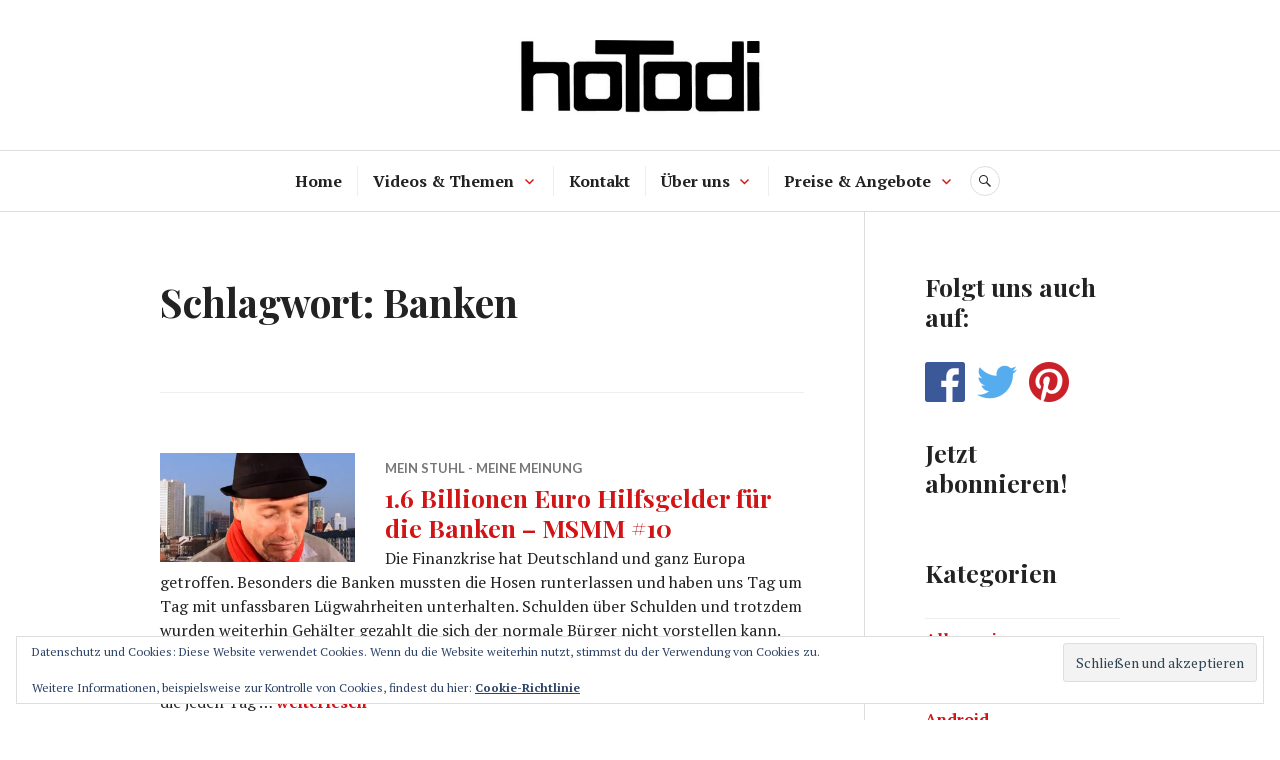

--- FILE ---
content_type: text/html; charset=UTF-8
request_url: https://hotodi.com/tag/banken/
body_size: 14643
content:
<!DOCTYPE html>
<html lang="de">
<head>
<meta charset="UTF-8">
<meta name="viewport" content="width=device-width, initial-scale=1">
<link rel="profile" href="http://gmpg.org/xfn/11">
<link rel="pingback" href="https://hotodi.com/xmlrpc.php">

<meta name='robots' content='index, follow, max-image-preview:large, max-snippet:-1, max-video-preview:-1' />

	<!-- This site is optimized with the Yoast SEO plugin v26.6 - https://yoast.com/wordpress/plugins/seo/ -->
	<title>Banken Archives - hoTodi</title>
	<link rel="canonical" href="https://hotodi.com/tag/banken/" />
	<meta name="twitter:card" content="summary_large_image" />
	<meta name="twitter:title" content="Banken Archives - hoTodi" />
	<meta name="twitter:site" content="@hoTodi_com" />
	<script type="application/ld+json" class="yoast-schema-graph">{"@context":"https://schema.org","@graph":[{"@type":"CollectionPage","@id":"https://hotodi.com/tag/banken/","url":"https://hotodi.com/tag/banken/","name":"Banken Archives - hoTodi","isPartOf":{"@id":"https://hotodi.com/#website"},"primaryImageOfPage":{"@id":"https://hotodi.com/tag/banken/#primaryimage"},"image":{"@id":"https://hotodi.com/tag/banken/#primaryimage"},"thumbnailUrl":"https://i0.wp.com/hotodi.com/wp-content/uploads/2016/09/wsi-imageoptim-msmm10.jpg?fit=625%2C348&ssl=1","breadcrumb":{"@id":"https://hotodi.com/tag/banken/#breadcrumb"},"inLanguage":"de"},{"@type":"ImageObject","inLanguage":"de","@id":"https://hotodi.com/tag/banken/#primaryimage","url":"https://i0.wp.com/hotodi.com/wp-content/uploads/2016/09/wsi-imageoptim-msmm10.jpg?fit=625%2C348&ssl=1","contentUrl":"https://i0.wp.com/hotodi.com/wp-content/uploads/2016/09/wsi-imageoptim-msmm10.jpg?fit=625%2C348&ssl=1","width":625,"height":348},{"@type":"BreadcrumbList","@id":"https://hotodi.com/tag/banken/#breadcrumb","itemListElement":[{"@type":"ListItem","position":1,"name":"Home","item":"https://hotodi.com/"},{"@type":"ListItem","position":2,"name":"Banken"}]},{"@type":"WebSite","@id":"https://hotodi.com/#website","url":"https://hotodi.com/","name":"hoTodi","description":"Wir schenken dir Wissen!","publisher":{"@id":"https://hotodi.com/#organization"},"potentialAction":[{"@type":"SearchAction","target":{"@type":"EntryPoint","urlTemplate":"https://hotodi.com/?s={search_term_string}"},"query-input":{"@type":"PropertyValueSpecification","valueRequired":true,"valueName":"search_term_string"}}],"inLanguage":"de"},{"@type":"Organization","@id":"https://hotodi.com/#organization","name":"hoTodi.tv","url":"https://hotodi.com/","logo":{"@type":"ImageObject","inLanguage":"de","@id":"https://hotodi.com/#/schema/logo/image/","url":"https://i0.wp.com/hotodi.com/wp-content/uploads/2016/09/wsi-imageoptim-hotodi_web-logo.png?fit=570%2C196&ssl=1","contentUrl":"https://i0.wp.com/hotodi.com/wp-content/uploads/2016/09/wsi-imageoptim-hotodi_web-logo.png?fit=570%2C196&ssl=1","width":570,"height":196,"caption":"hoTodi.tv"},"image":{"@id":"https://hotodi.com/#/schema/logo/image/"},"sameAs":["https://www.facebook.com/hoTodi.tv/","https://x.com/hoTodi_com","https://de.pinterest.com/hotodi","https://www.youtube.com/c/hotodi"]}]}</script>
	<!-- / Yoast SEO plugin. -->


<link rel='dns-prefetch' href='//secure.gravatar.com' />
<link rel='dns-prefetch' href='//stats.wp.com' />
<link rel='dns-prefetch' href='//fonts.googleapis.com' />
<link rel='dns-prefetch' href='//v0.wordpress.com' />
<link rel='dns-prefetch' href='//jetpack.wordpress.com' />
<link rel='dns-prefetch' href='//s0.wp.com' />
<link rel='dns-prefetch' href='//public-api.wordpress.com' />
<link rel='dns-prefetch' href='//0.gravatar.com' />
<link rel='dns-prefetch' href='//1.gravatar.com' />
<link rel='dns-prefetch' href='//2.gravatar.com' />
<link rel='dns-prefetch' href='//widgets.wp.com' />
<link rel='preconnect' href='//i0.wp.com' />
<link rel="alternate" type="application/rss+xml" title="hoTodi &raquo; Feed" href="https://hotodi.com/feed/" />
<link rel="alternate" type="application/rss+xml" title="hoTodi &raquo; Kommentar-Feed" href="https://hotodi.com/comments/feed/" />
<link rel="alternate" type="application/rss+xml" title="hoTodi &raquo; Schlagwort-Feed zu Banken" href="https://hotodi.com/tag/banken/feed/" />
<style id='wp-img-auto-sizes-contain-inline-css' type='text/css'>
img:is([sizes=auto i],[sizes^="auto," i]){contain-intrinsic-size:3000px 1500px}
/*# sourceURL=wp-img-auto-sizes-contain-inline-css */
</style>
<style id='wp-emoji-styles-inline-css' type='text/css'>

	img.wp-smiley, img.emoji {
		display: inline !important;
		border: none !important;
		box-shadow: none !important;
		height: 1em !important;
		width: 1em !important;
		margin: 0 0.07em !important;
		vertical-align: -0.1em !important;
		background: none !important;
		padding: 0 !important;
	}
/*# sourceURL=wp-emoji-styles-inline-css */
</style>
<style id='wp-block-library-inline-css' type='text/css'>
:root{--wp-block-synced-color:#7a00df;--wp-block-synced-color--rgb:122,0,223;--wp-bound-block-color:var(--wp-block-synced-color);--wp-editor-canvas-background:#ddd;--wp-admin-theme-color:#007cba;--wp-admin-theme-color--rgb:0,124,186;--wp-admin-theme-color-darker-10:#006ba1;--wp-admin-theme-color-darker-10--rgb:0,107,160.5;--wp-admin-theme-color-darker-20:#005a87;--wp-admin-theme-color-darker-20--rgb:0,90,135;--wp-admin-border-width-focus:2px}@media (min-resolution:192dpi){:root{--wp-admin-border-width-focus:1.5px}}.wp-element-button{cursor:pointer}:root .has-very-light-gray-background-color{background-color:#eee}:root .has-very-dark-gray-background-color{background-color:#313131}:root .has-very-light-gray-color{color:#eee}:root .has-very-dark-gray-color{color:#313131}:root .has-vivid-green-cyan-to-vivid-cyan-blue-gradient-background{background:linear-gradient(135deg,#00d084,#0693e3)}:root .has-purple-crush-gradient-background{background:linear-gradient(135deg,#34e2e4,#4721fb 50%,#ab1dfe)}:root .has-hazy-dawn-gradient-background{background:linear-gradient(135deg,#faaca8,#dad0ec)}:root .has-subdued-olive-gradient-background{background:linear-gradient(135deg,#fafae1,#67a671)}:root .has-atomic-cream-gradient-background{background:linear-gradient(135deg,#fdd79a,#004a59)}:root .has-nightshade-gradient-background{background:linear-gradient(135deg,#330968,#31cdcf)}:root .has-midnight-gradient-background{background:linear-gradient(135deg,#020381,#2874fc)}:root{--wp--preset--font-size--normal:16px;--wp--preset--font-size--huge:42px}.has-regular-font-size{font-size:1em}.has-larger-font-size{font-size:2.625em}.has-normal-font-size{font-size:var(--wp--preset--font-size--normal)}.has-huge-font-size{font-size:var(--wp--preset--font-size--huge)}.has-text-align-center{text-align:center}.has-text-align-left{text-align:left}.has-text-align-right{text-align:right}.has-fit-text{white-space:nowrap!important}#end-resizable-editor-section{display:none}.aligncenter{clear:both}.items-justified-left{justify-content:flex-start}.items-justified-center{justify-content:center}.items-justified-right{justify-content:flex-end}.items-justified-space-between{justify-content:space-between}.screen-reader-text{border:0;clip-path:inset(50%);height:1px;margin:-1px;overflow:hidden;padding:0;position:absolute;width:1px;word-wrap:normal!important}.screen-reader-text:focus{background-color:#ddd;clip-path:none;color:#444;display:block;font-size:1em;height:auto;left:5px;line-height:normal;padding:15px 23px 14px;text-decoration:none;top:5px;width:auto;z-index:100000}html :where(.has-border-color){border-style:solid}html :where([style*=border-top-color]){border-top-style:solid}html :where([style*=border-right-color]){border-right-style:solid}html :where([style*=border-bottom-color]){border-bottom-style:solid}html :where([style*=border-left-color]){border-left-style:solid}html :where([style*=border-width]){border-style:solid}html :where([style*=border-top-width]){border-top-style:solid}html :where([style*=border-right-width]){border-right-style:solid}html :where([style*=border-bottom-width]){border-bottom-style:solid}html :where([style*=border-left-width]){border-left-style:solid}html :where(img[class*=wp-image-]){height:auto;max-width:100%}:where(figure){margin:0 0 1em}html :where(.is-position-sticky){--wp-admin--admin-bar--position-offset:var(--wp-admin--admin-bar--height,0px)}@media screen and (max-width:600px){html :where(.is-position-sticky){--wp-admin--admin-bar--position-offset:0px}}

/*# sourceURL=wp-block-library-inline-css */
</style><style id='global-styles-inline-css' type='text/css'>
:root{--wp--preset--aspect-ratio--square: 1;--wp--preset--aspect-ratio--4-3: 4/3;--wp--preset--aspect-ratio--3-4: 3/4;--wp--preset--aspect-ratio--3-2: 3/2;--wp--preset--aspect-ratio--2-3: 2/3;--wp--preset--aspect-ratio--16-9: 16/9;--wp--preset--aspect-ratio--9-16: 9/16;--wp--preset--color--black: #000000;--wp--preset--color--cyan-bluish-gray: #abb8c3;--wp--preset--color--white: #ffffff;--wp--preset--color--pale-pink: #f78da7;--wp--preset--color--vivid-red: #cf2e2e;--wp--preset--color--luminous-vivid-orange: #ff6900;--wp--preset--color--luminous-vivid-amber: #fcb900;--wp--preset--color--light-green-cyan: #7bdcb5;--wp--preset--color--vivid-green-cyan: #00d084;--wp--preset--color--pale-cyan-blue: #8ed1fc;--wp--preset--color--vivid-cyan-blue: #0693e3;--wp--preset--color--vivid-purple: #9b51e0;--wp--preset--gradient--vivid-cyan-blue-to-vivid-purple: linear-gradient(135deg,rgb(6,147,227) 0%,rgb(155,81,224) 100%);--wp--preset--gradient--light-green-cyan-to-vivid-green-cyan: linear-gradient(135deg,rgb(122,220,180) 0%,rgb(0,208,130) 100%);--wp--preset--gradient--luminous-vivid-amber-to-luminous-vivid-orange: linear-gradient(135deg,rgb(252,185,0) 0%,rgb(255,105,0) 100%);--wp--preset--gradient--luminous-vivid-orange-to-vivid-red: linear-gradient(135deg,rgb(255,105,0) 0%,rgb(207,46,46) 100%);--wp--preset--gradient--very-light-gray-to-cyan-bluish-gray: linear-gradient(135deg,rgb(238,238,238) 0%,rgb(169,184,195) 100%);--wp--preset--gradient--cool-to-warm-spectrum: linear-gradient(135deg,rgb(74,234,220) 0%,rgb(151,120,209) 20%,rgb(207,42,186) 40%,rgb(238,44,130) 60%,rgb(251,105,98) 80%,rgb(254,248,76) 100%);--wp--preset--gradient--blush-light-purple: linear-gradient(135deg,rgb(255,206,236) 0%,rgb(152,150,240) 100%);--wp--preset--gradient--blush-bordeaux: linear-gradient(135deg,rgb(254,205,165) 0%,rgb(254,45,45) 50%,rgb(107,0,62) 100%);--wp--preset--gradient--luminous-dusk: linear-gradient(135deg,rgb(255,203,112) 0%,rgb(199,81,192) 50%,rgb(65,88,208) 100%);--wp--preset--gradient--pale-ocean: linear-gradient(135deg,rgb(255,245,203) 0%,rgb(182,227,212) 50%,rgb(51,167,181) 100%);--wp--preset--gradient--electric-grass: linear-gradient(135deg,rgb(202,248,128) 0%,rgb(113,206,126) 100%);--wp--preset--gradient--midnight: linear-gradient(135deg,rgb(2,3,129) 0%,rgb(40,116,252) 100%);--wp--preset--font-size--small: 13px;--wp--preset--font-size--medium: 20px;--wp--preset--font-size--large: 36px;--wp--preset--font-size--x-large: 42px;--wp--preset--spacing--20: 0.44rem;--wp--preset--spacing--30: 0.67rem;--wp--preset--spacing--40: 1rem;--wp--preset--spacing--50: 1.5rem;--wp--preset--spacing--60: 2.25rem;--wp--preset--spacing--70: 3.38rem;--wp--preset--spacing--80: 5.06rem;--wp--preset--shadow--natural: 6px 6px 9px rgba(0, 0, 0, 0.2);--wp--preset--shadow--deep: 12px 12px 50px rgba(0, 0, 0, 0.4);--wp--preset--shadow--sharp: 6px 6px 0px rgba(0, 0, 0, 0.2);--wp--preset--shadow--outlined: 6px 6px 0px -3px rgb(255, 255, 255), 6px 6px rgb(0, 0, 0);--wp--preset--shadow--crisp: 6px 6px 0px rgb(0, 0, 0);}:where(.is-layout-flex){gap: 0.5em;}:where(.is-layout-grid){gap: 0.5em;}body .is-layout-flex{display: flex;}.is-layout-flex{flex-wrap: wrap;align-items: center;}.is-layout-flex > :is(*, div){margin: 0;}body .is-layout-grid{display: grid;}.is-layout-grid > :is(*, div){margin: 0;}:where(.wp-block-columns.is-layout-flex){gap: 2em;}:where(.wp-block-columns.is-layout-grid){gap: 2em;}:where(.wp-block-post-template.is-layout-flex){gap: 1.25em;}:where(.wp-block-post-template.is-layout-grid){gap: 1.25em;}.has-black-color{color: var(--wp--preset--color--black) !important;}.has-cyan-bluish-gray-color{color: var(--wp--preset--color--cyan-bluish-gray) !important;}.has-white-color{color: var(--wp--preset--color--white) !important;}.has-pale-pink-color{color: var(--wp--preset--color--pale-pink) !important;}.has-vivid-red-color{color: var(--wp--preset--color--vivid-red) !important;}.has-luminous-vivid-orange-color{color: var(--wp--preset--color--luminous-vivid-orange) !important;}.has-luminous-vivid-amber-color{color: var(--wp--preset--color--luminous-vivid-amber) !important;}.has-light-green-cyan-color{color: var(--wp--preset--color--light-green-cyan) !important;}.has-vivid-green-cyan-color{color: var(--wp--preset--color--vivid-green-cyan) !important;}.has-pale-cyan-blue-color{color: var(--wp--preset--color--pale-cyan-blue) !important;}.has-vivid-cyan-blue-color{color: var(--wp--preset--color--vivid-cyan-blue) !important;}.has-vivid-purple-color{color: var(--wp--preset--color--vivid-purple) !important;}.has-black-background-color{background-color: var(--wp--preset--color--black) !important;}.has-cyan-bluish-gray-background-color{background-color: var(--wp--preset--color--cyan-bluish-gray) !important;}.has-white-background-color{background-color: var(--wp--preset--color--white) !important;}.has-pale-pink-background-color{background-color: var(--wp--preset--color--pale-pink) !important;}.has-vivid-red-background-color{background-color: var(--wp--preset--color--vivid-red) !important;}.has-luminous-vivid-orange-background-color{background-color: var(--wp--preset--color--luminous-vivid-orange) !important;}.has-luminous-vivid-amber-background-color{background-color: var(--wp--preset--color--luminous-vivid-amber) !important;}.has-light-green-cyan-background-color{background-color: var(--wp--preset--color--light-green-cyan) !important;}.has-vivid-green-cyan-background-color{background-color: var(--wp--preset--color--vivid-green-cyan) !important;}.has-pale-cyan-blue-background-color{background-color: var(--wp--preset--color--pale-cyan-blue) !important;}.has-vivid-cyan-blue-background-color{background-color: var(--wp--preset--color--vivid-cyan-blue) !important;}.has-vivid-purple-background-color{background-color: var(--wp--preset--color--vivid-purple) !important;}.has-black-border-color{border-color: var(--wp--preset--color--black) !important;}.has-cyan-bluish-gray-border-color{border-color: var(--wp--preset--color--cyan-bluish-gray) !important;}.has-white-border-color{border-color: var(--wp--preset--color--white) !important;}.has-pale-pink-border-color{border-color: var(--wp--preset--color--pale-pink) !important;}.has-vivid-red-border-color{border-color: var(--wp--preset--color--vivid-red) !important;}.has-luminous-vivid-orange-border-color{border-color: var(--wp--preset--color--luminous-vivid-orange) !important;}.has-luminous-vivid-amber-border-color{border-color: var(--wp--preset--color--luminous-vivid-amber) !important;}.has-light-green-cyan-border-color{border-color: var(--wp--preset--color--light-green-cyan) !important;}.has-vivid-green-cyan-border-color{border-color: var(--wp--preset--color--vivid-green-cyan) !important;}.has-pale-cyan-blue-border-color{border-color: var(--wp--preset--color--pale-cyan-blue) !important;}.has-vivid-cyan-blue-border-color{border-color: var(--wp--preset--color--vivid-cyan-blue) !important;}.has-vivid-purple-border-color{border-color: var(--wp--preset--color--vivid-purple) !important;}.has-vivid-cyan-blue-to-vivid-purple-gradient-background{background: var(--wp--preset--gradient--vivid-cyan-blue-to-vivid-purple) !important;}.has-light-green-cyan-to-vivid-green-cyan-gradient-background{background: var(--wp--preset--gradient--light-green-cyan-to-vivid-green-cyan) !important;}.has-luminous-vivid-amber-to-luminous-vivid-orange-gradient-background{background: var(--wp--preset--gradient--luminous-vivid-amber-to-luminous-vivid-orange) !important;}.has-luminous-vivid-orange-to-vivid-red-gradient-background{background: var(--wp--preset--gradient--luminous-vivid-orange-to-vivid-red) !important;}.has-very-light-gray-to-cyan-bluish-gray-gradient-background{background: var(--wp--preset--gradient--very-light-gray-to-cyan-bluish-gray) !important;}.has-cool-to-warm-spectrum-gradient-background{background: var(--wp--preset--gradient--cool-to-warm-spectrum) !important;}.has-blush-light-purple-gradient-background{background: var(--wp--preset--gradient--blush-light-purple) !important;}.has-blush-bordeaux-gradient-background{background: var(--wp--preset--gradient--blush-bordeaux) !important;}.has-luminous-dusk-gradient-background{background: var(--wp--preset--gradient--luminous-dusk) !important;}.has-pale-ocean-gradient-background{background: var(--wp--preset--gradient--pale-ocean) !important;}.has-electric-grass-gradient-background{background: var(--wp--preset--gradient--electric-grass) !important;}.has-midnight-gradient-background{background: var(--wp--preset--gradient--midnight) !important;}.has-small-font-size{font-size: var(--wp--preset--font-size--small) !important;}.has-medium-font-size{font-size: var(--wp--preset--font-size--medium) !important;}.has-large-font-size{font-size: var(--wp--preset--font-size--large) !important;}.has-x-large-font-size{font-size: var(--wp--preset--font-size--x-large) !important;}
/*# sourceURL=global-styles-inline-css */
</style>

<style id='classic-theme-styles-inline-css' type='text/css'>
/*! This file is auto-generated */
.wp-block-button__link{color:#fff;background-color:#32373c;border-radius:9999px;box-shadow:none;text-decoration:none;padding:calc(.667em + 2px) calc(1.333em + 2px);font-size:1.125em}.wp-block-file__button{background:#32373c;color:#fff;text-decoration:none}
/*# sourceURL=/wp-includes/css/classic-themes.min.css */
</style>
<link rel='stylesheet' id='genericons-css' href='https://hotodi.com/wp-content/plugins/jetpack/_inc/genericons/genericons/genericons.css?ver=3.1' type='text/css' media='all' />
<link rel='stylesheet' id='canard-pt-serif-playfair-display-css' href='https://fonts.googleapis.com/css?family=PT+Serif%3A400%2C700%2C400italic%2C700italic%7CPlayfair+Display%3A400%2C700%2C400italic%2C700italic&#038;subset=cyrillic%2Clatin%2Clatin-ext&#038;ver=6.9' type='text/css' media='all' />
<link rel='stylesheet' id='canard-lato-inconsolata-css' href='https://fonts.googleapis.com/css?family=Lato%3A400%2C700%2C400italic%2C700italic%7CInconsolata%3A400%2C700&#038;subset=latin%2Clatin-ext&#038;ver=6.9' type='text/css' media='all' />
<link rel='stylesheet' id='canard-style-css' href='https://hotodi.com/wp-content/themes/canard/style.css?ver=6.9' type='text/css' media='all' />
<link rel='stylesheet' id='jetpack_likes-css' href='https://hotodi.com/wp-content/plugins/jetpack/modules/likes/style.css?ver=15.3.1' type='text/css' media='all' />
<link rel='stylesheet' id='fancybox-css' href='https://hotodi.com/wp-content/plugins/easy-fancybox/fancybox/1.5.4/jquery.fancybox.min.css?ver=6.9' type='text/css' media='screen' />
<style id='fancybox-inline-css' type='text/css'>
#fancybox-overlay{background-attachment:fixed;background-image:url("https://hotodi.com/wp-content/plugins/easy-fancybox/images/light-mask.png");background-position:center;background-repeat:no-repeat;background-size:100% 100%}
/*# sourceURL=fancybox-inline-css */
</style>
<script type="text/javascript" src="https://hotodi.com/wp-includes/js/jquery/jquery.min.js?ver=3.7.1" id="jquery-core-js"></script>
<script type="text/javascript" src="https://hotodi.com/wp-includes/js/jquery/jquery-migrate.min.js?ver=3.4.1" id="jquery-migrate-js"></script>
<link rel="https://api.w.org/" href="https://hotodi.com/wp-json/" /><link rel="alternate" title="JSON" type="application/json" href="https://hotodi.com/wp-json/wp/v2/tags/851" /><link rel="EditURI" type="application/rsd+xml" title="RSD" href="https://hotodi.com/xmlrpc.php?rsd" />
<meta name="generator" content="WordPress 6.9" />
	<style>img#wpstats{display:none}</style>
			<style type="text/css">
			.site-title,
		.site-description {
			position: absolute;
			clip: rect(1px, 1px, 1px, 1px);
		}
		</style>
	<link rel="icon" href="https://i0.wp.com/hotodi.com/wp-content/uploads/2016/09/wsi-imageoptim-cropped-logo-neu.jpg?fit=32%2C32&#038;ssl=1" sizes="32x32" />
<link rel="icon" href="https://i0.wp.com/hotodi.com/wp-content/uploads/2016/09/wsi-imageoptim-cropped-logo-neu.jpg?fit=192%2C192&#038;ssl=1" sizes="192x192" />
<link rel="apple-touch-icon" href="https://i0.wp.com/hotodi.com/wp-content/uploads/2016/09/wsi-imageoptim-cropped-logo-neu.jpg?fit=180%2C180&#038;ssl=1" />
<meta name="msapplication-TileImage" content="https://i0.wp.com/hotodi.com/wp-content/uploads/2016/09/wsi-imageoptim-cropped-logo-neu.jpg?fit=270%2C270&#038;ssl=1" />
<link rel='stylesheet' id='eu-cookie-law-style-css' href='https://hotodi.com/wp-content/plugins/jetpack/modules/widgets/eu-cookie-law/style.css?ver=15.3.1' type='text/css' media='all' />
</head>

<body class="archive tag tag-banken tag-851 wp-custom-logo wp-theme-canard group-blog has-site-logo">
<div id="page" class="hfeed site">
	<a class="skip-link screen-reader-text" href="#content">Zum Inhalt springen</a>

	<header id="masthead" class="site-header" role="banner">
		
		<div class="site-branding">
			<a href="https://hotodi.com/" class="site-logo-link" rel="home" itemprop="url"><img width="262" height="90" src="https://i0.wp.com/hotodi.com/wp-content/uploads/2016/09/wsi-imageoptim-hotodi_web-logo.png?fit=262%2C90&amp;ssl=1" class="site-logo attachment-canard-logo" alt="hotodi" data-size="canard-logo" itemprop="logo" decoding="async" srcset="https://i0.wp.com/hotodi.com/wp-content/uploads/2016/09/wsi-imageoptim-hotodi_web-logo.png?w=570&amp;ssl=1 570w, https://i0.wp.com/hotodi.com/wp-content/uploads/2016/09/wsi-imageoptim-hotodi_web-logo.png?resize=300%2C103&amp;ssl=1 300w, https://i0.wp.com/hotodi.com/wp-content/uploads/2016/09/wsi-imageoptim-hotodi_web-logo.png?resize=262%2C90&amp;ssl=1 262w" sizes="(max-width: 262px) 100vw, 262px" data-attachment-id="3362" data-permalink="https://hotodi.com/hotodi_web-logo/" data-orig-file="https://i0.wp.com/hotodi.com/wp-content/uploads/2016/09/wsi-imageoptim-hotodi_web-logo.png?fit=570%2C196&amp;ssl=1" data-orig-size="570,196" data-comments-opened="1" data-image-meta="{&quot;aperture&quot;:&quot;0&quot;,&quot;credit&quot;:&quot;&quot;,&quot;camera&quot;:&quot;&quot;,&quot;caption&quot;:&quot;&quot;,&quot;created_timestamp&quot;:&quot;0&quot;,&quot;copyright&quot;:&quot;&quot;,&quot;focal_length&quot;:&quot;0&quot;,&quot;iso&quot;:&quot;0&quot;,&quot;shutter_speed&quot;:&quot;0&quot;,&quot;title&quot;:&quot;&quot;,&quot;orientation&quot;:&quot;0&quot;}" data-image-title="hotodi" data-image-description="" data-image-caption="" data-medium-file="https://i0.wp.com/hotodi.com/wp-content/uploads/2016/09/wsi-imageoptim-hotodi_web-logo.png?fit=300%2C103&amp;ssl=1" data-large-file="https://i0.wp.com/hotodi.com/wp-content/uploads/2016/09/wsi-imageoptim-hotodi_web-logo.png?fit=570%2C196&amp;ssl=1" /></a>			<h1 class="site-title"><a href="https://hotodi.com/" rel="home">hoTodi</a></h1>
			<h2 class="site-description">Wir schenken dir Wissen!</h2>
		</div><!-- .site-branding -->

		
		<div id="search-navigation" class="search-navigation">
			<div class="search-navigation-inner">
									<nav id="site-navigation" class="main-navigation" role="navigation">
						<button class="menu-toggle" aria-controls="primary-menu" aria-expanded="false"><span class="screen-reader-text">Primäres Menü</span></button>
						<div class="menu-mainmenu-container"><ul id="primary-menu" class="menu"><li id="menu-item-637" class="menu-item menu-item-type-custom menu-item-object-custom menu-item-637"><a href="/">Home</a></li>
<li id="menu-item-4144" class="menu-item menu-item-type-custom menu-item-object-custom menu-item-has-children menu-item-4144"><a href="/">Videos &#038; Themen</a>
<ul class="sub-menu">
	<li id="menu-item-1072" class="menu-item menu-item-type-taxonomy menu-item-object-category menu-item-1072"><a href="https://hotodi.com/android/">Android</a></li>
	<li id="menu-item-3361" class="menu-item menu-item-type-taxonomy menu-item-object-category menu-item-3361"><a href="https://hotodi.com/alugha/">alugha</a></li>
	<li id="menu-item-640" class="menu-item menu-item-type-taxonomy menu-item-object-category menu-item-640"><a href="https://hotodi.com/bauen-wohnen/">Bauen &amp; Wohnen</a></li>
	<li id="menu-item-1861" class="menu-item menu-item-type-taxonomy menu-item-object-category menu-item-1861"><a href="https://hotodi.com/bobbys-bass/">Bobbys Bass</a></li>
	<li id="menu-item-1133" class="menu-item menu-item-type-taxonomy menu-item-object-category menu-item-1133"><a href="https://hotodi.com/couchnews/">CouchNews</a></li>
	<li id="menu-item-1902" class="menu-item menu-item-type-taxonomy menu-item-object-category menu-item-1902"><a href="https://hotodi.com/die-unbestechlichen/">Die Unbestechlichen</a></li>
	<li id="menu-item-1655" class="menu-item menu-item-type-taxonomy menu-item-object-category menu-item-1655"><a href="https://hotodi.com/hotodis-1eleven/">hoTodi&#8217;s 1Eleven</a></li>
	<li id="menu-item-1198" class="menu-item menu-item-type-taxonomy menu-item-object-category menu-item-1198"><a href="https://hotodi.com/internet/">Internet</a></li>
	<li id="menu-item-1114" class="menu-item menu-item-type-taxonomy menu-item-object-category menu-item-1114"><a href="https://hotodi.com/ios/">iOS</a></li>
	<li id="menu-item-645" class="menu-item menu-item-type-taxonomy menu-item-object-category menu-item-645"><a href="https://hotodi.com/kids-an-die-knolle/">Kids an die Knolle</a></li>
	<li id="menu-item-2035" class="menu-item menu-item-type-taxonomy menu-item-object-category menu-item-2035"><a href="https://hotodi.com/kochen/">Kochen</a></li>
	<li id="menu-item-646" class="menu-item menu-item-type-taxonomy menu-item-object-category menu-item-646"><a href="https://hotodi.com/mac-os-x/">Mac OS X</a></li>
	<li id="menu-item-2226" class="menu-item menu-item-type-taxonomy menu-item-object-category menu-item-2226"><a href="https://hotodi.com/mein-stuhl-meine-meinung/">Mein Stuhl &#8211; Meine Meinung</a></li>
	<li id="menu-item-1694" class="menu-item menu-item-type-taxonomy menu-item-object-category menu-item-has-children menu-item-1694"><a href="https://hotodi.com/ontour/">OnTour</a>
	<ul class="sub-menu">
		<li id="menu-item-1427" class="menu-item menu-item-type-taxonomy menu-item-object-category menu-item-1427"><a href="https://hotodi.com/ontour/druckerei/">Alltag Druckerei</a></li>
	</ul>
</li>
	<li id="menu-item-647" class="menu-item menu-item-type-taxonomy menu-item-object-category menu-item-647"><a href="https://hotodi.com/produktrezensionen/">Produktrezensionen</a></li>
	<li id="menu-item-648" class="menu-item menu-item-type-taxonomy menu-item-object-category menu-item-has-children menu-item-648"><a href="https://hotodi.com//schule-bildung/">Schule &amp; Bildung</a>
	<ul class="sub-menu">
		<li id="menu-item-649" class="menu-item menu-item-type-taxonomy menu-item-object-category menu-item-649"><a href="https://hotodi.com//schule-bildung/deutsch/">Deutsch</a></li>
		<li id="menu-item-650" class="menu-item menu-item-type-taxonomy menu-item-object-category menu-item-650"><a href="https://hotodi.com//schule-bildung/informatik/">Informatik</a></li>
		<li id="menu-item-651" class="menu-item menu-item-type-taxonomy menu-item-object-category menu-item-651"><a href="https://hotodi.com//schule-bildung/mathematik/">Mathematik</a></li>
	</ul>
</li>
</ul>
</li>
<li id="menu-item-655" class="menu-item menu-item-type-post_type menu-item-object-page menu-item-655"><a href="https://hotodi.com/kontakt/">Kontakt</a></li>
<li id="menu-item-1117" class="menu-item menu-item-type-custom menu-item-object-custom menu-item-has-children menu-item-1117"><a>Über uns</a>
<ul class="sub-menu">
	<li id="menu-item-4152" class="menu-item menu-item-type-post_type menu-item-object-page menu-item-4152"><a href="https://hotodi.com/impressum/">Impressum</a></li>
	<li id="menu-item-656" class="menu-item menu-item-type-post_type menu-item-object-page menu-item-656"><a href="https://hotodi.com/uber-uns/">Wer oder was ist hoTodi</a></li>
	<li id="menu-item-657" class="menu-item menu-item-type-post_type menu-item-object-page menu-item-657"><a href="https://hotodi.com/uber-uns/unser-team/">Unser Team</a></li>
	<li id="menu-item-2113" class="menu-item menu-item-type-post_type menu-item-object-page menu-item-2113"><a href="https://hotodi.com/mediadaten/">Mediadaten</a></li>
	<li id="menu-item-1831" class="menu-item menu-item-type-taxonomy menu-item-object-category menu-item-1831"><a href="https://hotodi.com/jobs/">Jobs</a></li>
</ul>
</li>
<li id="menu-item-1129" class="menu-item menu-item-type-custom menu-item-object-custom menu-item-has-children menu-item-1129"><a>Preise &#038; Angebote</a>
<ul class="sub-menu">
	<li id="menu-item-658" class="menu-item menu-item-type-post_type menu-item-object-page menu-item-658"><a href="https://hotodi.com/videos-angebote/">Videoarten</a></li>
	<li id="menu-item-659" class="menu-item menu-item-type-post_type menu-item-object-page menu-item-659"><a href="https://hotodi.com/videos-angebote/tour/">On Tour</a></li>
	<li id="menu-item-1130" class="menu-item menu-item-type-custom menu-item-object-custom menu-item-1130"><a href="http://hotodi.com/hotodi-tv-geht-in-die-lehroffensive-top-angebote/">Paketauswahl</a></li>
</ul>
</li>
</ul></div>					</nav><!-- #site-navigation -->
								<div id="search-header" class="search-header">
					<button class="search-toggle" aria-controls="search-form" aria-expanded="false"><span class="screen-reader-text">Suche</span></button>
					<form role="search" method="get" class="search-form" action="https://hotodi.com/">
				<label>
					<span class="screen-reader-text">Suche nach:</span>
					<input type="search" class="search-field" placeholder="Suchen …" value="" name="s" />
				</label>
				<input type="submit" class="search-submit" value="Suchen" />
			</form>				</div><!-- #search-header -->
			</div><!-- .search-navigation-inner -->
		</div><!-- #search-navigation -->
	</header><!-- #masthead -->

	<div id="content" class="site-content">

	<div class="site-content-inner">
		<div id="primary" class="content-area">
			<main id="main" class="site-main" role="main">

			
				<header class="page-header">
					<h1 class="page-title">Schlagwort: <span>Banken</span></h1>				</header><!-- .page-header -->

								
					
<article id="post-2270" class="post-2270 post type-post status-publish format-standard has-post-thumbnail hentry category-mein-stuhl-meine-meinung tag-abzocker tag-ackermann tag-banken tag-bip tag-brd tag-bruttoinlandsprodukt tag-cash tag-commerzbank tag-deutsche-bank tag-deutschland tag-dresdner-bank tag-englamd tag-eu tag-europa tag-europaische-union tag-euros tag-finanzkrise tag-gehalter tag-geld tag-grunstadt tag-hilfe tag-howto tag-irland tag-lehman-brothers tag-lehmans tag-mannheim tag-meike-korz tag-merkel tag-pleitegeier tag-schauble tag-schulden tag-spanien tag-sparen tag-sparer tag-sparkasse tag-staatshilfen tag-steuergelder tag-steuern tag-tv tag-unterstutzung tag-volksbank tag-wirtschalftshilfen tag-wissen">
	
		<a class="post-thumbnail" href="https://hotodi.com/1-6-billionen-euro-hilfsgelder-fur-die-banken-msmm-10/"><img width="625" height="348" src="https://i0.wp.com/hotodi.com/wp-content/uploads/2016/09/wsi-imageoptim-msmm10.jpg?resize=625%2C348&amp;ssl=1" class="attachment-canard-post-thumbnail size-canard-post-thumbnail wp-post-image" alt="" decoding="async" fetchpriority="high" srcset="https://i0.wp.com/hotodi.com/wp-content/uploads/2016/09/wsi-imageoptim-msmm10.jpg?w=625&amp;ssl=1 625w, https://i0.wp.com/hotodi.com/wp-content/uploads/2016/09/wsi-imageoptim-msmm10.jpg?resize=300%2C167&amp;ssl=1 300w, https://i0.wp.com/hotodi.com/wp-content/uploads/2016/09/wsi-imageoptim-msmm10.jpg?resize=162%2C90&amp;ssl=1 162w" sizes="(max-width: 625px) 100vw, 625px" data-attachment-id="2272" data-permalink="https://hotodi.com/1-6-billionen-euro-hilfsgelder-fur-die-banken-msmm-10/msmm10/" data-orig-file="https://i0.wp.com/hotodi.com/wp-content/uploads/2016/09/wsi-imageoptim-msmm10.jpg?fit=625%2C348&amp;ssl=1" data-orig-size="625,348" data-comments-opened="1" data-image-meta="{&quot;aperture&quot;:&quot;0&quot;,&quot;credit&quot;:&quot;&quot;,&quot;camera&quot;:&quot;&quot;,&quot;caption&quot;:&quot;&quot;,&quot;created_timestamp&quot;:&quot;0&quot;,&quot;copyright&quot;:&quot;&quot;,&quot;focal_length&quot;:&quot;0&quot;,&quot;iso&quot;:&quot;0&quot;,&quot;shutter_speed&quot;:&quot;0&quot;,&quot;title&quot;:&quot;&quot;,&quot;orientation&quot;:&quot;0&quot;}" data-image-title="msmm10" data-image-description="" data-image-caption="" data-medium-file="https://i0.wp.com/hotodi.com/wp-content/uploads/2016/09/wsi-imageoptim-msmm10.jpg?fit=300%2C167&amp;ssl=1" data-large-file="https://i0.wp.com/hotodi.com/wp-content/uploads/2016/09/wsi-imageoptim-msmm10.jpg?fit=625%2C348&amp;ssl=1" />
		
		</a>
	
	<header class="entry-header">
		<div class="entry-meta"><span class="cat-links"><a href="https://hotodi.com/mein-stuhl-meine-meinung/" rel="category tag">Mein Stuhl - Meine Meinung</a></span></div><h1 class="entry-title"><a href="https://hotodi.com/1-6-billionen-euro-hilfsgelder-fur-die-banken-msmm-10/" rel="bookmark">1.6 Billionen Euro Hilfsgelder für die Banken &#8211; MSMM #10</a></h1>	</header><!-- .entry-header -->

	<div class="entry-summary">
	    <p>Die Finanzkrise hat Deutschland und ganz Europa getroffen. Besonders die Banken mussten die Hosen runterlassen und haben uns Tag um Tag mit unfassbaren Lügwahrheiten unterhalten. Schulden über Schulden und trotzdem wurden weiterhin Gehälter gezahlt die sich der normale Bürger nicht vorstellen kann. 1.6 Billionen Euro musste Europa für die Zocker bereitstellen, 1.600.000.000.000!! Und die Gelder stammen von rechtschaffenen ehrlichen Steuerzahlern und Selbständigen, die jeden Tag &hellip; <a href="https://hotodi.com/1-6-billionen-euro-hilfsgelder-fur-die-banken-msmm-10/" class="more-link"><span class="screen-reader-text">1.6 Billionen Euro Hilfsgelder für die Banken &#8211; MSMM #10</span> weiterlesen</a></p>
	</div><!-- .entry-summary -->

			<div class="entry-meta">
			<span class="byline"> <span class="author vcard"><img alt='' src='https://secure.gravatar.com/avatar/4b3a0a0e84b1ab3245dbbb92f3989f3e74c9bb975ed13cc4eb9e5e600221c502?s=20&#038;d=mm&#038;r=g' srcset='https://secure.gravatar.com/avatar/4b3a0a0e84b1ab3245dbbb92f3989f3e74c9bb975ed13cc4eb9e5e600221c502?s=40&#038;d=mm&#038;r=g 2x' class='avatar avatar-20 photo' height='20' width='20' decoding='async'/><a class="url fn n" href="https://hotodi.com/author/berndkorz/">Bernd Korz</a></span></span><span class="posted-on"><a href="https://hotodi.com/1-6-billionen-euro-hilfsgelder-fur-die-banken-msmm-10/" rel="bookmark"><time class="entry-date published updated" datetime="2012-12-22T16:24:30+00:00">22. Dezember 2012</time></a></span><span class="comments-link"><a href="https://hotodi.com/1-6-billionen-euro-hilfsgelder-fur-die-banken-msmm-10/#comments">23 Kommentare</a></span>		</div><!-- .entry-meta -->
	</article><!-- #post-## -->
				
					
<article id="post-1896" class="post-1896 post type-post status-publish format-standard has-post-thumbnail hentry category-die-unbestechlichen tag-autokauf tag-banken tag-bargeld tag-bearbeitungsgebuhren tag-betrug tag-bfh tag-bgh tag-bundesfinanzhof tag-bundesverfassungsgericht tag-commerszbank tag-disagio tag-dispokredit tag-dresden tag-dresdner-bank tag-finanzierung tag-geld tag-gesetz tag-hypovereinsbank tag-konto tag-kontoauszug tag-kredit tag-kredite tag-lbbw tag-leasing tag-leihen tag-markus-schollmeyer tag-sparen tag-sparkasse tag-stadt tag-urlaub tag-volksbank tag-zinsen">
	
		<a class="post-thumbnail" href="https://hotodi.com/bearbeitungsgebuhren-bei-bankenkredite-zuruckverlangen-die-unbestechlichen/"><img width="632" height="348" src="https://i0.wp.com/hotodi.com/wp-content/uploads/2016/09/wsi-imageoptim-bearbeitungsgeb%C3%BChr_die_unbestechlichen.jpg?resize=632%2C348&amp;ssl=1" class="attachment-canard-post-thumbnail size-canard-post-thumbnail wp-post-image" alt="" decoding="async" data-attachment-id="1897" data-permalink="https://hotodi.com/bearbeitungsgebuhren-bei-bankenkredite-zuruckverlangen-die-unbestechlichen/bearbeitungsgebuhr_die_unbestechlichen/" data-orig-file="https://i0.wp.com/hotodi.com/wp-content/uploads/2016/09/wsi-imageoptim-bearbeitungsgeb%C3%BChr_die_unbestechlichen.jpg?fit=632%2C348&amp;ssl=1" data-orig-size="632,348" data-comments-opened="1" data-image-meta="{&quot;aperture&quot;:&quot;0&quot;,&quot;credit&quot;:&quot;&quot;,&quot;camera&quot;:&quot;&quot;,&quot;caption&quot;:&quot;&quot;,&quot;created_timestamp&quot;:&quot;0&quot;,&quot;copyright&quot;:&quot;&quot;,&quot;focal_length&quot;:&quot;0&quot;,&quot;iso&quot;:&quot;0&quot;,&quot;shutter_speed&quot;:&quot;0&quot;,&quot;title&quot;:&quot;&quot;,&quot;orientation&quot;:&quot;0&quot;}" data-image-title="bearbeitungsgebühr_die_unbestechlichen" data-image-description="" data-image-caption="" data-medium-file="https://i0.wp.com/hotodi.com/wp-content/uploads/2016/09/wsi-imageoptim-bearbeitungsgeb%C3%BChr_die_unbestechlichen.jpg?fit=300%2C165&amp;ssl=1" data-large-file="https://i0.wp.com/hotodi.com/wp-content/uploads/2016/09/wsi-imageoptim-bearbeitungsgeb%C3%BChr_die_unbestechlichen.jpg?fit=632%2C348&amp;ssl=1" />
		
		</a>
	
	<header class="entry-header">
		<div class="entry-meta"><span class="cat-links"><a href="https://hotodi.com/die-unbestechlichen/" rel="category tag">Die Unbestechlichen</a></span></div><h1 class="entry-title"><a href="https://hotodi.com/bearbeitungsgebuhren-bei-bankenkredite-zuruckverlangen-die-unbestechlichen/" rel="bookmark">Bearbeitungsgebühren bei Bankkrediten zurückverlangen &#8211; Die Unbestechlichen</a></h1>	</header><!-- .entry-header -->

	<div class="entry-summary">
	    <p>Dieses Video kann Euch bares Geld bringen! Seit Ende August steht fest: Banken dürfen keine Bearbeitungsgebühren für Kredite verlangen. hoTodi.tv zeigt, wer sein Geld zurück bekommt. Durch eine Klage eines Verbraucherschutzverbandes in Dresden ging der Rechtstreit zwischen der Bank und jener Partei zum BGH. Dort wurde die Bearbeitungsklausel für unwirksam erklärt. Aktenzeichen: Bundesgerichtshof XI ZR 388/10 Für weitere Fragen haben wir euch eine Mailadresse eingerichtet oder &hellip; <a href="https://hotodi.com/bearbeitungsgebuhren-bei-bankenkredite-zuruckverlangen-die-unbestechlichen/" class="more-link"><span class="screen-reader-text">Bearbeitungsgebühren bei Bankkrediten zurückverlangen &#8211; Die Unbestechlichen</span> weiterlesen</a></p>
	</div><!-- .entry-summary -->

			<div class="entry-meta">
			<span class="byline"> <span class="author vcard"><img alt='' src='https://secure.gravatar.com/avatar/4b3a0a0e84b1ab3245dbbb92f3989f3e74c9bb975ed13cc4eb9e5e600221c502?s=20&#038;d=mm&#038;r=g' srcset='https://secure.gravatar.com/avatar/4b3a0a0e84b1ab3245dbbb92f3989f3e74c9bb975ed13cc4eb9e5e600221c502?s=40&#038;d=mm&#038;r=g 2x' class='avatar avatar-20 photo' height='20' width='20' loading='lazy' decoding='async'/><a class="url fn n" href="https://hotodi.com/author/berndkorz/">Bernd Korz</a></span></span><span class="posted-on"><a href="https://hotodi.com/bearbeitungsgebuhren-bei-bankenkredite-zuruckverlangen-die-unbestechlichen/" rel="bookmark"><time class="entry-date published" datetime="2012-09-21T20:17:30+00:00">21. September 2012</time><time class="updated" datetime="2019-11-09T21:18:00+00:00">9. November 2019</time></a></span><span class="comments-link"><a href="https://hotodi.com/bearbeitungsgebuhren-bei-bankenkredite-zuruckverlangen-die-unbestechlichen/#comments">32 Kommentare</a></span>		</div><!-- .entry-meta -->
	</article><!-- #post-## -->
				
					
<article id="post-1871" class="post-1871 post type-post status-publish format-standard has-post-thumbnail hentry category-die-unbestechlichen category-news tag-abmahnung tag-abzocke tag-amtsgericht tag-aufrichtig tag-banken tag-die-zwei tag-ehrlich tag-fernsehen tag-filme tag-gerecht tag-gerechtigkeit tag-gericht tag-gerichtshof tag-gnadenlos tag-krankenkassen tag-lugen tag-markus-schollmeyer tag-oberlandesgericht tag-politik tag-richter tag-teaser tag-unbestechlich tag-versicherungen">
	
		<a class="post-thumbnail" href="https://hotodi.com/die-unbestechlichen-gerecht-unabhangig-aufrichtig-comming-soon/"><img width="632" height="350" src="https://i0.wp.com/hotodi.com/wp-content/uploads/2016/09/wsi-imageoptim-die_unbestechlichen_teaser.jpg?resize=632%2C350&amp;ssl=1" class="attachment-canard-post-thumbnail size-canard-post-thumbnail wp-post-image" alt="" decoding="async" loading="lazy" srcset="https://i0.wp.com/hotodi.com/wp-content/uploads/2016/09/wsi-imageoptim-die_unbestechlichen_teaser.jpg?w=632&amp;ssl=1 632w, https://i0.wp.com/hotodi.com/wp-content/uploads/2016/09/wsi-imageoptim-die_unbestechlichen_teaser.jpg?resize=300%2C166&amp;ssl=1 300w, https://i0.wp.com/hotodi.com/wp-content/uploads/2016/09/wsi-imageoptim-die_unbestechlichen_teaser.jpg?resize=163%2C90&amp;ssl=1 163w" sizes="auto, (max-width: 632px) 100vw, 632px" data-attachment-id="1872" data-permalink="https://hotodi.com/die-unbestechlichen-gerecht-unabhangig-aufrichtig-comming-soon/die_unbestechlichen_teaser/" data-orig-file="https://i0.wp.com/hotodi.com/wp-content/uploads/2016/09/wsi-imageoptim-die_unbestechlichen_teaser.jpg?fit=632%2C350&amp;ssl=1" data-orig-size="632,350" data-comments-opened="1" data-image-meta="{&quot;aperture&quot;:&quot;0&quot;,&quot;credit&quot;:&quot;&quot;,&quot;camera&quot;:&quot;&quot;,&quot;caption&quot;:&quot;&quot;,&quot;created_timestamp&quot;:&quot;0&quot;,&quot;copyright&quot;:&quot;&quot;,&quot;focal_length&quot;:&quot;0&quot;,&quot;iso&quot;:&quot;0&quot;,&quot;shutter_speed&quot;:&quot;0&quot;,&quot;title&quot;:&quot;&quot;,&quot;orientation&quot;:&quot;0&quot;}" data-image-title="die_unbestechlichen_teaser" data-image-description="" data-image-caption="" data-medium-file="https://i0.wp.com/hotodi.com/wp-content/uploads/2016/09/wsi-imageoptim-die_unbestechlichen_teaser.jpg?fit=300%2C166&amp;ssl=1" data-large-file="https://i0.wp.com/hotodi.com/wp-content/uploads/2016/09/wsi-imageoptim-die_unbestechlichen_teaser.jpg?fit=632%2C350&amp;ssl=1" />
		
		</a>
	
	<header class="entry-header">
		<div class="entry-meta"><span class="cat-links"><a href="https://hotodi.com/die-unbestechlichen/" rel="category tag">Die Unbestechlichen</a>, <a href="https://hotodi.com/news/" rel="category tag">News</a></span></div><h1 class="entry-title"><a href="https://hotodi.com/die-unbestechlichen-gerecht-unabhangig-aufrichtig-comming-soon/" rel="bookmark">Die Unbestechlichen &#8211; Gerecht &#8211; Unabhängig &#8211; Aufrichtig &#8211; Coming Soon</a></h1>	</header><!-- .entry-header -->

	<div class="entry-summary">
	    <p>Es gibt so viele Dinge über die wir uns täglich aufregen aber wer kann uns dabei helfen? Sind alle Ehrlich zu uns? Werden wir belogen? Wie wehren wir uns gegen die Abzocke von Banken und Versicherungen? Hält die Werbung, was sie verspricht und was, wenn sie es nicht tut? ich gnadenlos enttäuscht bin? Markus Schollmeyer (Gerechtigkeitsforscher und Anwalt) und ich werden uns dieser Themen in &hellip; <a href="https://hotodi.com/die-unbestechlichen-gerecht-unabhangig-aufrichtig-comming-soon/" class="more-link"><span class="screen-reader-text">Die Unbestechlichen &#8211; Gerecht &#8211; Unabhängig &#8211; Aufrichtig &#8211; Coming Soon</span> weiterlesen</a></p>
	</div><!-- .entry-summary -->

			<div class="entry-meta">
			<span class="byline"> <span class="author vcard"><img alt='' src='https://secure.gravatar.com/avatar/4b3a0a0e84b1ab3245dbbb92f3989f3e74c9bb975ed13cc4eb9e5e600221c502?s=20&#038;d=mm&#038;r=g' srcset='https://secure.gravatar.com/avatar/4b3a0a0e84b1ab3245dbbb92f3989f3e74c9bb975ed13cc4eb9e5e600221c502?s=40&#038;d=mm&#038;r=g 2x' class='avatar avatar-20 photo' height='20' width='20' loading='lazy' decoding='async'/><a class="url fn n" href="https://hotodi.com/author/berndkorz/">Bernd Korz</a></span></span><span class="posted-on"><a href="https://hotodi.com/die-unbestechlichen-gerecht-unabhangig-aufrichtig-comming-soon/" rel="bookmark"><time class="entry-date published" datetime="2012-09-13T08:04:49+00:00">13. September 2012</time><time class="updated" datetime="2012-09-13T17:47:17+00:00">13. September 2012</time></a></span><span class="comments-link"><a href="https://hotodi.com/die-unbestechlichen-gerecht-unabhangig-aufrichtig-comming-soon/#comments">4 Kommentare</a></span>		</div><!-- .entry-meta -->
	</article><!-- #post-## -->
				
				
			
			</main><!-- #main -->
		</div><!-- #primary -->

		
	<button class="sidebar-toggle" aria-controls="secondary" aria-expanded="false"><span class="screen-reader-text">Seitenleiste</span></button>

<div id="secondary" class="widget-area" role="complementary">
	<aside id="text-7" class="widget widget_text"><h2 class="widget-title">Folgt uns auch auf:</h2>			<div class="textwidget"><a target="_blank" href="http://www.facebook.com/hotodi.tv"><img data-recalc-dims="1" src="https://i0.wp.com/cdn1.iconfinder.com/data/icons/logotypes/32/square-facebook-128.png?resize=40%2C40&#038;ssl=1" width="40" height="40"/></a>
&nbsp; 
<a target="_blank" href="http://www.twitter.com/hotodi"><img data-recalc-dims="1" src="https://i0.wp.com/cdn1.iconfinder.com/data/icons/logotypes/32/twitter-128.png?resize=40%2C40&#038;ssl=1" width="40" height="40"/></a>
&nbsp; 
<a target="_blank" href="https://pinterest.com/hotodi/"><img data-recalc-dims="1" src="https://i0.wp.com/cdn1.iconfinder.com/data/icons/logotypes/32/pinterest-128.png?resize=40%2C40&#038;ssl=1" width="40" height="40"/></a>
<br />
</div>
		</aside><aside id="text-6" class="widget widget_text"><h2 class="widget-title">Jetzt abonnieren!</h2>			<div class="textwidget"><script src="https://apis.google.com/js/platform.js"></script>

<div class="g-ytsubscribe" data-channel="hoTodi" data-layout="full" data-count="default"></div></div>
		</aside><aside id="categories-2" class="widget widget_categories"><h2 class="widget-title">Kategorien</h2>
			<ul>
					<li class="cat-item cat-item-1"><a href="https://hotodi.com/allgemein/">Allgemein</a>
</li>
	<li class="cat-item cat-item-2218"><a href="https://hotodi.com/alugha/">alugha</a>
</li>
	<li class="cat-item cat-item-43"><a href="https://hotodi.com/android/">Android</a>
</li>
	<li class="cat-item cat-item-11"><a href="https://hotodi.com/bauen-wohnen/">Bauen &amp; Wohnen</a>
</li>
	<li class="cat-item cat-item-2285"><a href="https://hotodi.com/beauty/">Beauty</a>
</li>
	<li class="cat-item cat-item-802"><a href="https://hotodi.com/bobbys-bass/">Bobbys Bass</a>
</li>
	<li class="cat-item cat-item-13"><a href="https://hotodi.com/cebit-2011/">CeBIT 2011</a>
</li>
	<li class="cat-item cat-item-14"><a href="https://hotodi.com/cebit-2012/">CeBIT 2012</a>
</li>
	<li class="cat-item cat-item-15"><a href="https://hotodi.com/ces-2012/">CES 2012</a>
</li>
	<li class="cat-item cat-item-45"><a href="https://hotodi.com/couchnews/">CouchNews</a>
</li>
	<li class="cat-item cat-item-16"><a href="https://hotodi.com//schule-bildung/deutsch/">Deutsch</a>
</li>
	<li class="cat-item cat-item-843"><a href="https://hotodi.com/die-unbestechlichen/">Die Unbestechlichen</a>
</li>
	<li class="cat-item cat-item-72"><a href="https://hotodi.com/ontour/druckerei/">Druckerei</a>
</li>
	<li class="cat-item cat-item-67"><a href="https://hotodi.com/fotografie/">Fotografie</a>
</li>
	<li class="cat-item cat-item-21"><a href="https://hotodi.com/fotos/">Fotos</a>
</li>
	<li class="cat-item cat-item-68"><a href="https://hotodi.com/hotodis-1eleven/">hoTodi&#039;s 1Eleven</a>
</li>
	<li class="cat-item cat-item-563"><a href="https://hotodi.com/ifa-2012/">IFA 2012</a>
</li>
	<li class="cat-item cat-item-1831"><a href="https://hotodi.com/imagefilme/">Imagefilme</a>
</li>
	<li class="cat-item cat-item-17"><a href="https://hotodi.com//schule-bildung/informatik/">Informatik</a>
</li>
	<li class="cat-item cat-item-65"><a href="https://hotodi.com/internet/">Internet</a>
</li>
	<li class="cat-item cat-item-44"><a href="https://hotodi.com/ios/">iOS</a>
</li>
	<li class="cat-item cat-item-801"><a href="https://hotodi.com/jobs/">Jobs</a>
</li>
	<li class="cat-item cat-item-4"><a href="https://hotodi.com/kids-an-die-knolle/">Kids an die Knolle</a>
</li>
	<li class="cat-item cat-item-1051"><a href="https://hotodi.com/kochen/">Kochen</a>
</li>
	<li class="cat-item cat-item-958"><a href="https://hotodi.com/kurzfilme/">Kurzfilme</a>
</li>
	<li class="cat-item cat-item-5"><a href="https://hotodi.com/mac-os-x/">Mac OS X</a>
</li>
	<li class="cat-item cat-item-18"><a href="https://hotodi.com//schule-bildung/mathematik/">Mathematik</a>
</li>
	<li class="cat-item cat-item-1358"><a href="https://hotodi.com/mein-stuhl-meine-meinung/">Mein Stuhl &#8211; Meine Meinung</a>
</li>
	<li class="cat-item cat-item-538"><a href="https://hotodi.com/musik/">Musik</a>
</li>
	<li class="cat-item cat-item-66"><a href="https://hotodi.com/neueste-videos/">Neueste Videos</a>
</li>
	<li class="cat-item cat-item-6"><a href="https://hotodi.com/news/">News</a>
</li>
	<li class="cat-item cat-item-71"><a href="https://hotodi.com/ontour/">OnTour</a>
</li>
	<li class="cat-item cat-item-37"><a href="https://hotodi.com/partner/">Partner</a>
</li>
	<li class="cat-item cat-item-8"><a href="https://hotodi.com/produktrezensionen/">Produktrezensionen</a>
</li>
	<li class="cat-item cat-item-1625"><a href="https://hotodi.com/romerofen/">Römerofen</a>
</li>
	<li class="cat-item cat-item-9"><a href="https://hotodi.com//schule-bildung/">Schule &amp; Bildung</a>
</li>
	<li class="cat-item cat-item-281"><a href="https://hotodi.com/sport/">Sport</a>
</li>
	<li class="cat-item cat-item-69"><a href="https://hotodi.com/supporter/">Supporter</a>
</li>
	<li class="cat-item cat-item-2077"><a href="https://hotodi.com/windows-8-rt/">Windows 8 &amp; RT</a>
</li>
			</ul>

			</aside><aside id="eu_cookie_law_widget-2" class="widget widget_eu_cookie_law_widget">
<div
	class="hide-on-button"
	data-hide-timeout="30"
	data-consent-expiration="180"
	id="eu-cookie-law"
>
	<form method="post" id="jetpack-eu-cookie-law-form">
		<input type="submit" value="Schließen und akzeptieren" class="accept" />
	</form>

	Datenschutz und Cookies: Diese Website verwendet Cookies. Wenn du die Website weiterhin nutzt, stimmst du der Verwendung von Cookies zu.<br />
<br />
Weitere Informationen, beispielsweise zur Kontrolle von Cookies, findest du hier:
		<a href="https://automattic.com/cookies/" rel="nofollow">
		Cookie-Richtlinie	</a>
</div>
</aside></div><!-- #secondary -->
	</div><!-- .site-content-inner -->


	</div><!-- #content -->

	
	
	
	
	<footer id="colophon" class="site-footer" role="contentinfo">
		<div id="site-info" class="site-info">
			<a href="http://wordpress.org/">Stolz präsentiert von WordPress</a>
			<span class="genericon genericon-wordpress sep"></span>
			Theme: Canard von <a href="https://wordpress.com/themes/" rel="designer">Automattic</a>.		</div><!-- #site-info -->
	</footer><!-- #colophon -->
</div><!-- #page -->

<script type="speculationrules">
{"prefetch":[{"source":"document","where":{"and":[{"href_matches":"/*"},{"not":{"href_matches":["/wp-*.php","/wp-admin/*","/wp-content/uploads/*","/wp-content/*","/wp-content/plugins/*","/wp-content/themes/canard/*","/*\\?(.+)"]}},{"not":{"selector_matches":"a[rel~=\"nofollow\"]"}},{"not":{"selector_matches":".no-prefetch, .no-prefetch a"}}]},"eagerness":"conservative"}]}
</script>
	<div style="display:none">
			<div class="grofile-hash-map-590e4d2933614f8d491cdad8ce4c6c4a">
		</div>
		</div>
		<script type="text/javascript" src="https://hotodi.com/wp-content/themes/canard/js/navigation.js?ver=20150507" id="canard-navigation-js"></script>
<script type="text/javascript" src="https://hotodi.com/wp-content/themes/canard/js/featured-content.js?ver=20150507" id="canard-featured-content-js"></script>
<script type="text/javascript" src="https://hotodi.com/wp-content/themes/canard/js/header.js?ver=20150908" id="canard-header-js"></script>
<script type="text/javascript" src="https://hotodi.com/wp-content/themes/canard/js/search.js?ver=20150507" id="canard-search-js"></script>
<script type="text/javascript" src="https://hotodi.com/wp-content/themes/canard/js/sidebar.js?ver=20150429" id="canard-sidebar-js"></script>
<script type="text/javascript" src="https://hotodi.com/wp-content/themes/canard/js/posts.js?ver=20150507" id="canard-posts-js"></script>
<script type="text/javascript" src="https://hotodi.com/wp-content/themes/canard/js/skip-link-focus-fix.js?ver=20130115" id="canard-skip-link-focus-fix-js"></script>
<script type="text/javascript" src="https://secure.gravatar.com/js/gprofiles.js?ver=202605" id="grofiles-cards-js"></script>
<script type="text/javascript" id="wpgroho-js-extra">
/* <![CDATA[ */
var WPGroHo = {"my_hash":""};
//# sourceURL=wpgroho-js-extra
/* ]]> */
</script>
<script type="text/javascript" src="https://hotodi.com/wp-content/plugins/jetpack/modules/wpgroho.js?ver=15.3.1" id="wpgroho-js"></script>
<script type="text/javascript" src="https://hotodi.com/wp-content/plugins/easy-fancybox/vendor/purify.min.js?ver=6.9" id="fancybox-purify-js"></script>
<script type="text/javascript" id="jquery-fancybox-js-extra">
/* <![CDATA[ */
var efb_i18n = {"close":"Close","next":"Next","prev":"Previous","startSlideshow":"Start slideshow","toggleSize":"Toggle size"};
//# sourceURL=jquery-fancybox-js-extra
/* ]]> */
</script>
<script type="text/javascript" src="https://hotodi.com/wp-content/plugins/easy-fancybox/fancybox/1.5.4/jquery.fancybox.min.js?ver=6.9" id="jquery-fancybox-js"></script>
<script type="text/javascript" id="jquery-fancybox-js-after">
/* <![CDATA[ */
var fb_timeout, fb_opts={'autoScale':true,'showCloseButton':true,'margin':20,'pixelRatio':'false','centerOnScroll':true,'enableEscapeButton':true,'overlayShow':true,'hideOnOverlayClick':true,'minViewportWidth':320,'minVpHeight':320,'disableCoreLightbox':'true','enableBlockControls':'true','fancybox_openBlockControls':'true' };
if(typeof easy_fancybox_handler==='undefined'){
var easy_fancybox_handler=function(){
jQuery([".nolightbox","a.wp-block-file__button","a.pin-it-button","a[href*='pinterest.com\/pin\/create']","a[href*='facebook.com\/share']","a[href*='twitter.com\/share']"].join(',')).addClass('nofancybox');
jQuery('a.fancybox-close').on('click',function(e){e.preventDefault();jQuery.fancybox.close()});
/* IMG */
						var unlinkedImageBlocks=jQuery(".wp-block-image > img:not(.nofancybox,figure.nofancybox>img)");
						unlinkedImageBlocks.wrap(function() {
							var href = jQuery( this ).attr( "src" );
							return "<a href='" + href + "'></a>";
						});
var fb_IMG_select=jQuery('a[href*=".jpg" i]:not(.nofancybox,li.nofancybox>a,figure.nofancybox>a),area[href*=".jpg" i]:not(.nofancybox),a[href*=".gif" i]:not(.nofancybox,li.nofancybox>a,figure.nofancybox>a),area[href*=".gif" i]:not(.nofancybox),a[href*=".png" i]:not(.nofancybox,li.nofancybox>a,figure.nofancybox>a),area[href*=".png" i]:not(.nofancybox)');
fb_IMG_select.addClass('fancybox image').attr('rel','gallery');
jQuery('a.fancybox,area.fancybox,.fancybox>a').each(function(){jQuery(this).fancybox(jQuery.extend(true,{},fb_opts,{'transition':'elastic','transitionIn':'elastic','easingIn':'easeOutBack','transitionOut':'elastic','easingOut':'easeInBack','opacity':false,'hideOnContentClick':false,'titleShow':true,'titlePosition':'over','titleFromAlt':true,'showNavArrows':true,'enableKeyboardNav':true,'cyclic':false,'mouseWheel':'true'}))});
/* PDF */
jQuery('a[href*=".pdf" i],area[href*=".pdf" i]').not('.nofancybox,li.nofancybox>a').addClass('fancybox-pdf');
jQuery('a.fancybox-pdf,area.fancybox-pdf,.fancybox-pdf>a').each(function(){jQuery(this).fancybox(jQuery.extend(true,{},fb_opts,{'type':'iframe','onStart':function(a,i,o){o.type='pdf';},'width':'90%','height':'90%','padding':10,'titleShow':false,'titlePosition':'float','titleFromAlt':true,'autoDimensions':false,'scrolling':'no'}))});
/* YouTube */
jQuery('a[href*="youtu.be/" i],area[href*="youtu.be/" i],a[href*="youtube.com/" i],area[href*="youtube.com/" i]' ).filter(function(){return this.href.match(/\/(?:youtu\.be|watch\?|embed\/)/);}).not('.nofancybox,li.nofancybox>a').addClass('fancybox-youtube');
jQuery('a.fancybox-youtube,area.fancybox-youtube,.fancybox-youtube>a').each(function(){jQuery(this).fancybox(jQuery.extend(true,{},fb_opts,{'type':'iframe','width':640,'height':390,'padding':0,'keepRatio':1,'aspectRatio':1,'titleShow':false,'titlePosition':'float','titleFromAlt':true,'onStart':function(a,i,o){var splitOn=a[i].href.indexOf("?");var urlParms=(splitOn>-1)?a[i].href.substring(splitOn):"";o.allowfullscreen=(urlParms.indexOf("fs=0")>-1)?false:true;o.href=a[i].href.replace(/https?:\/\/(?:www\.)?youtu(?:\.be\/([^\?]+)\??|be\.com\/watch\?(.*(?=v=))v=([^&]+))(.*)/gi,"https://www.youtube.com/embed/$1$3?$2$4&autoplay=1");}}))});
};};
jQuery(easy_fancybox_handler);jQuery(document).on('post-load',easy_fancybox_handler);

//# sourceURL=jquery-fancybox-js-after
/* ]]> */
</script>
<script type="text/javascript" src="https://hotodi.com/wp-content/plugins/easy-fancybox/vendor/jquery.easing.min.js?ver=1.4.1" id="jquery-easing-js"></script>
<script type="text/javascript" src="https://hotodi.com/wp-content/plugins/easy-fancybox/vendor/jquery.mousewheel.min.js?ver=3.1.13" id="jquery-mousewheel-js"></script>
<script type="text/javascript" id="jetpack-stats-js-before">
/* <![CDATA[ */
_stq = window._stq || [];
_stq.push([ "view", JSON.parse("{\"v\":\"ext\",\"blog\":\"9288395\",\"post\":\"0\",\"tz\":\"0\",\"srv\":\"hotodi.com\",\"arch_tag\":\"banken\",\"arch_results\":\"3\",\"j\":\"1:15.3.1\"}") ]);
_stq.push([ "clickTrackerInit", "9288395", "0" ]);
//# sourceURL=jetpack-stats-js-before
/* ]]> */
</script>
<script type="text/javascript" src="https://stats.wp.com/e-202605.js" id="jetpack-stats-js" defer="defer" data-wp-strategy="defer"></script>
<script type="text/javascript" src="https://hotodi.com/wp-content/plugins/jetpack/_inc/build/widgets/eu-cookie-law/eu-cookie-law.min.js?ver=20180522" id="eu-cookie-law-script-js"></script>
<script id="wp-emoji-settings" type="application/json">
{"baseUrl":"https://s.w.org/images/core/emoji/17.0.2/72x72/","ext":".png","svgUrl":"https://s.w.org/images/core/emoji/17.0.2/svg/","svgExt":".svg","source":{"concatemoji":"https://hotodi.com/wp-includes/js/wp-emoji-release.min.js?ver=6.9"}}
</script>
<script type="module">
/* <![CDATA[ */
/*! This file is auto-generated */
const a=JSON.parse(document.getElementById("wp-emoji-settings").textContent),o=(window._wpemojiSettings=a,"wpEmojiSettingsSupports"),s=["flag","emoji"];function i(e){try{var t={supportTests:e,timestamp:(new Date).valueOf()};sessionStorage.setItem(o,JSON.stringify(t))}catch(e){}}function c(e,t,n){e.clearRect(0,0,e.canvas.width,e.canvas.height),e.fillText(t,0,0);t=new Uint32Array(e.getImageData(0,0,e.canvas.width,e.canvas.height).data);e.clearRect(0,0,e.canvas.width,e.canvas.height),e.fillText(n,0,0);const a=new Uint32Array(e.getImageData(0,0,e.canvas.width,e.canvas.height).data);return t.every((e,t)=>e===a[t])}function p(e,t){e.clearRect(0,0,e.canvas.width,e.canvas.height),e.fillText(t,0,0);var n=e.getImageData(16,16,1,1);for(let e=0;e<n.data.length;e++)if(0!==n.data[e])return!1;return!0}function u(e,t,n,a){switch(t){case"flag":return n(e,"\ud83c\udff3\ufe0f\u200d\u26a7\ufe0f","\ud83c\udff3\ufe0f\u200b\u26a7\ufe0f")?!1:!n(e,"\ud83c\udde8\ud83c\uddf6","\ud83c\udde8\u200b\ud83c\uddf6")&&!n(e,"\ud83c\udff4\udb40\udc67\udb40\udc62\udb40\udc65\udb40\udc6e\udb40\udc67\udb40\udc7f","\ud83c\udff4\u200b\udb40\udc67\u200b\udb40\udc62\u200b\udb40\udc65\u200b\udb40\udc6e\u200b\udb40\udc67\u200b\udb40\udc7f");case"emoji":return!a(e,"\ud83e\u1fac8")}return!1}function f(e,t,n,a){let r;const o=(r="undefined"!=typeof WorkerGlobalScope&&self instanceof WorkerGlobalScope?new OffscreenCanvas(300,150):document.createElement("canvas")).getContext("2d",{willReadFrequently:!0}),s=(o.textBaseline="top",o.font="600 32px Arial",{});return e.forEach(e=>{s[e]=t(o,e,n,a)}),s}function r(e){var t=document.createElement("script");t.src=e,t.defer=!0,document.head.appendChild(t)}a.supports={everything:!0,everythingExceptFlag:!0},new Promise(t=>{let n=function(){try{var e=JSON.parse(sessionStorage.getItem(o));if("object"==typeof e&&"number"==typeof e.timestamp&&(new Date).valueOf()<e.timestamp+604800&&"object"==typeof e.supportTests)return e.supportTests}catch(e){}return null}();if(!n){if("undefined"!=typeof Worker&&"undefined"!=typeof OffscreenCanvas&&"undefined"!=typeof URL&&URL.createObjectURL&&"undefined"!=typeof Blob)try{var e="postMessage("+f.toString()+"("+[JSON.stringify(s),u.toString(),c.toString(),p.toString()].join(",")+"));",a=new Blob([e],{type:"text/javascript"});const r=new Worker(URL.createObjectURL(a),{name:"wpTestEmojiSupports"});return void(r.onmessage=e=>{i(n=e.data),r.terminate(),t(n)})}catch(e){}i(n=f(s,u,c,p))}t(n)}).then(e=>{for(const n in e)a.supports[n]=e[n],a.supports.everything=a.supports.everything&&a.supports[n],"flag"!==n&&(a.supports.everythingExceptFlag=a.supports.everythingExceptFlag&&a.supports[n]);var t;a.supports.everythingExceptFlag=a.supports.everythingExceptFlag&&!a.supports.flag,a.supports.everything||((t=a.source||{}).concatemoji?r(t.concatemoji):t.wpemoji&&t.twemoji&&(r(t.twemoji),r(t.wpemoji)))});
//# sourceURL=https://hotodi.com/wp-includes/js/wp-emoji-loader.min.js
/* ]]> */
</script>

<script type="text/javascript">window.setTimeout(function() { document.cookie = "_lcp3=a; Path=/; expires=Mon Mar 20 2034 13:02:58; SameSite=Lax" }, 1000);</script></body>
</html>

--- FILE ---
content_type: text/html; charset=utf-8
request_url: https://accounts.google.com/o/oauth2/postmessageRelay?parent=https%3A%2F%2Fhotodi.com&jsh=m%3B%2F_%2Fscs%2Fabc-static%2F_%2Fjs%2Fk%3Dgapi.lb.en.2kN9-TZiXrM.O%2Fd%3D1%2Frs%3DAHpOoo_B4hu0FeWRuWHfxnZ3V0WubwN7Qw%2Fm%3D__features__
body_size: 162
content:
<!DOCTYPE html><html><head><title></title><meta http-equiv="content-type" content="text/html; charset=utf-8"><meta http-equiv="X-UA-Compatible" content="IE=edge"><meta name="viewport" content="width=device-width, initial-scale=1, minimum-scale=1, maximum-scale=1, user-scalable=0"><script src='https://ssl.gstatic.com/accounts/o/2580342461-postmessagerelay.js' nonce="HfrBLszGi7tfnGRsd4OUCw"></script></head><body><script type="text/javascript" src="https://apis.google.com/js/rpc:shindig_random.js?onload=init" nonce="HfrBLszGi7tfnGRsd4OUCw"></script></body></html>